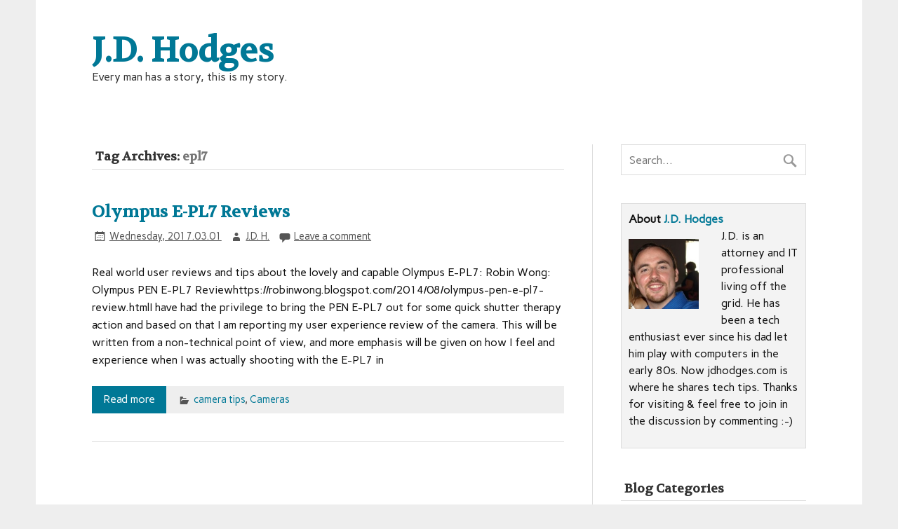

--- FILE ---
content_type: text/html; charset=UTF-8
request_url: https://www.jdhodges.com/tag/epl7/
body_size: 13389
content:
<!DOCTYPE html><!-- HTML 5 -->
<html lang="en-US">

<head>
<meta charset="UTF-8" />
<meta name="viewport" content="width=device-width, initial-scale=1">
<title>epl7 | J.D. Hodges</title>
<link rel="profile" href="http://gmpg.org/xfn/11" />
<link rel="pingback" href="https://www.jdhodges.com/xmlrpc.php" />

<!--[if lt IE 9]>
<script src="https://www.jdhodges.com/wp-content/themes/zeeflow/js/html5.js" type="text/javascript"></script>
<![endif]-->
<meta name='robots' content='max-image-preview:large' />
	<style>img:is([sizes="auto" i], [sizes^="auto," i]) { contain-intrinsic-size: 3000px 1500px }</style>
	<link rel='dns-prefetch' href='//www.jdhodges.com' />
<link rel='dns-prefetch' href='//fonts.googleapis.com' />
<link rel="alternate" type="application/rss+xml" title="J.D. Hodges &raquo; Feed" href="https://www.jdhodges.com/feed/" />
<link rel="alternate" type="application/rss+xml" title="J.D. Hodges &raquo; Comments Feed" href="https://www.jdhodges.com/comments/feed/" />
<link rel="alternate" type="application/rss+xml" title="J.D. Hodges &raquo; epl7 Tag Feed" href="https://www.jdhodges.com/tag/epl7/feed/" />
		<!-- This site uses the Google Analytics by MonsterInsights plugin v9.2.4 - Using Analytics tracking - https://www.monsterinsights.com/ -->
		<!-- Note: MonsterInsights is not currently configured on this site. The site owner needs to authenticate with Google Analytics in the MonsterInsights settings panel. -->
					<!-- No tracking code set -->
				<!-- / Google Analytics by MonsterInsights -->
		<script type="text/javascript">
/* <![CDATA[ */
window._wpemojiSettings = {"baseUrl":"https:\/\/s.w.org\/images\/core\/emoji\/15.0.3\/72x72\/","ext":".png","svgUrl":"https:\/\/s.w.org\/images\/core\/emoji\/15.0.3\/svg\/","svgExt":".svg","source":{"wpemoji":"https:\/\/www.jdhodges.com\/wp-includes\/js\/wp-emoji.js?ver=6.7.4","twemoji":"https:\/\/www.jdhodges.com\/wp-includes\/js\/twemoji.js?ver=6.7.4"}};
/**
 * @output wp-includes/js/wp-emoji-loader.js
 */

/**
 * Emoji Settings as exported in PHP via _print_emoji_detection_script().
 * @typedef WPEmojiSettings
 * @type {object}
 * @property {?object} source
 * @property {?string} source.concatemoji
 * @property {?string} source.twemoji
 * @property {?string} source.wpemoji
 * @property {?boolean} DOMReady
 * @property {?Function} readyCallback
 */

/**
 * Support tests.
 * @typedef SupportTests
 * @type {object}
 * @property {?boolean} flag
 * @property {?boolean} emoji
 */

/**
 * IIFE to detect emoji support and load Twemoji if needed.
 *
 * @param {Window} window
 * @param {Document} document
 * @param {WPEmojiSettings} settings
 */
( function wpEmojiLoader( window, document, settings ) {
	if ( typeof Promise === 'undefined' ) {
		return;
	}

	var sessionStorageKey = 'wpEmojiSettingsSupports';
	var tests = [ 'flag', 'emoji' ];

	/**
	 * Checks whether the browser supports offloading to a Worker.
	 *
	 * @since 6.3.0
	 *
	 * @private
	 *
	 * @returns {boolean}
	 */
	function supportsWorkerOffloading() {
		return (
			typeof Worker !== 'undefined' &&
			typeof OffscreenCanvas !== 'undefined' &&
			typeof URL !== 'undefined' &&
			URL.createObjectURL &&
			typeof Blob !== 'undefined'
		);
	}

	/**
	 * @typedef SessionSupportTests
	 * @type {object}
	 * @property {number} timestamp
	 * @property {SupportTests} supportTests
	 */

	/**
	 * Get support tests from session.
	 *
	 * @since 6.3.0
	 *
	 * @private
	 *
	 * @returns {?SupportTests} Support tests, or null if not set or older than 1 week.
	 */
	function getSessionSupportTests() {
		try {
			/** @type {SessionSupportTests} */
			var item = JSON.parse(
				sessionStorage.getItem( sessionStorageKey )
			);
			if (
				typeof item === 'object' &&
				typeof item.timestamp === 'number' &&
				new Date().valueOf() < item.timestamp + 604800 && // Note: Number is a week in seconds.
				typeof item.supportTests === 'object'
			) {
				return item.supportTests;
			}
		} catch ( e ) {}
		return null;
	}

	/**
	 * Persist the supports in session storage.
	 *
	 * @since 6.3.0
	 *
	 * @private
	 *
	 * @param {SupportTests} supportTests Support tests.
	 */
	function setSessionSupportTests( supportTests ) {
		try {
			/** @type {SessionSupportTests} */
			var item = {
				supportTests: supportTests,
				timestamp: new Date().valueOf()
			};

			sessionStorage.setItem(
				sessionStorageKey,
				JSON.stringify( item )
			);
		} catch ( e ) {}
	}

	/**
	 * Checks if two sets of Emoji characters render the same visually.
	 *
	 * This function may be serialized to run in a Worker. Therefore, it cannot refer to variables from the containing
	 * scope. Everything must be passed by parameters.
	 *
	 * @since 4.9.0
	 *
	 * @private
	 *
	 * @param {CanvasRenderingContext2D} context 2D Context.
	 * @param {string} set1 Set of Emoji to test.
	 * @param {string} set2 Set of Emoji to test.
	 *
	 * @return {boolean} True if the two sets render the same.
	 */
	function emojiSetsRenderIdentically( context, set1, set2 ) {
		// Cleanup from previous test.
		context.clearRect( 0, 0, context.canvas.width, context.canvas.height );
		context.fillText( set1, 0, 0 );
		var rendered1 = new Uint32Array(
			context.getImageData(
				0,
				0,
				context.canvas.width,
				context.canvas.height
			).data
		);

		// Cleanup from previous test.
		context.clearRect( 0, 0, context.canvas.width, context.canvas.height );
		context.fillText( set2, 0, 0 );
		var rendered2 = new Uint32Array(
			context.getImageData(
				0,
				0,
				context.canvas.width,
				context.canvas.height
			).data
		);

		return rendered1.every( function ( rendered2Data, index ) {
			return rendered2Data === rendered2[ index ];
		} );
	}

	/**
	 * Determines if the browser properly renders Emoji that Twemoji can supplement.
	 *
	 * This function may be serialized to run in a Worker. Therefore, it cannot refer to variables from the containing
	 * scope. Everything must be passed by parameters.
	 *
	 * @since 4.2.0
	 *
	 * @private
	 *
	 * @param {CanvasRenderingContext2D} context 2D Context.
	 * @param {string} type Whether to test for support of "flag" or "emoji".
	 * @param {Function} emojiSetsRenderIdentically Reference to emojiSetsRenderIdentically function, needed due to minification.
	 *
	 * @return {boolean} True if the browser can render emoji, false if it cannot.
	 */
	function browserSupportsEmoji( context, type, emojiSetsRenderIdentically ) {
		var isIdentical;

		switch ( type ) {
			case 'flag':
				/*
				 * Test for Transgender flag compatibility. Added in Unicode 13.
				 *
				 * To test for support, we try to render it, and compare the rendering to how it would look if
				 * the browser doesn't render it correctly (white flag emoji + transgender symbol).
				 */
				isIdentical = emojiSetsRenderIdentically(
					context,
					'\uD83C\uDFF3\uFE0F\u200D\u26A7\uFE0F', // as a zero-width joiner sequence
					'\uD83C\uDFF3\uFE0F\u200B\u26A7\uFE0F' // separated by a zero-width space
				);

				if ( isIdentical ) {
					return false;
				}

				/*
				 * Test for UN flag compatibility. This is the least supported of the letter locale flags,
				 * so gives us an easy test for full support.
				 *
				 * To test for support, we try to render it, and compare the rendering to how it would look if
				 * the browser doesn't render it correctly ([U] + [N]).
				 */
				isIdentical = emojiSetsRenderIdentically(
					context,
					'\uD83C\uDDFA\uD83C\uDDF3', // as the sequence of two code points
					'\uD83C\uDDFA\u200B\uD83C\uDDF3' // as the two code points separated by a zero-width space
				);

				if ( isIdentical ) {
					return false;
				}

				/*
				 * Test for English flag compatibility. England is a country in the United Kingdom, it
				 * does not have a two letter locale code but rather a five letter sub-division code.
				 *
				 * To test for support, we try to render it, and compare the rendering to how it would look if
				 * the browser doesn't render it correctly (black flag emoji + [G] + [B] + [E] + [N] + [G]).
				 */
				isIdentical = emojiSetsRenderIdentically(
					context,
					// as the flag sequence
					'\uD83C\uDFF4\uDB40\uDC67\uDB40\uDC62\uDB40\uDC65\uDB40\uDC6E\uDB40\uDC67\uDB40\uDC7F',
					// with each code point separated by a zero-width space
					'\uD83C\uDFF4\u200B\uDB40\uDC67\u200B\uDB40\uDC62\u200B\uDB40\uDC65\u200B\uDB40\uDC6E\u200B\uDB40\uDC67\u200B\uDB40\uDC7F'
				);

				return ! isIdentical;
			case 'emoji':
				/*
				 * Four and twenty blackbirds baked in a pie.
				 *
				 * To test for Emoji 15.0 support, try to render a new emoji: Blackbird.
				 *
				 * The Blackbird is a ZWJ sequence combining 🐦 Bird and ⬛ large black square.,
				 *
				 * 0x1F426 (\uD83D\uDC26) == Bird
				 * 0x200D == Zero-Width Joiner (ZWJ) that links the code points for the new emoji or
				 * 0x200B == Zero-Width Space (ZWS) that is rendered for clients not supporting the new emoji.
				 * 0x2B1B == Large Black Square
				 *
				 * When updating this test for future Emoji releases, ensure that individual emoji that make up the
				 * sequence come from older emoji standards.
				 */
				isIdentical = emojiSetsRenderIdentically(
					context,
					'\uD83D\uDC26\u200D\u2B1B', // as the zero-width joiner sequence
					'\uD83D\uDC26\u200B\u2B1B' // separated by a zero-width space
				);

				return ! isIdentical;
		}

		return false;
	}

	/**
	 * Checks emoji support tests.
	 *
	 * This function may be serialized to run in a Worker. Therefore, it cannot refer to variables from the containing
	 * scope. Everything must be passed by parameters.
	 *
	 * @since 6.3.0
	 *
	 * @private
	 *
	 * @param {string[]} tests Tests.
	 * @param {Function} browserSupportsEmoji Reference to browserSupportsEmoji function, needed due to minification.
	 * @param {Function} emojiSetsRenderIdentically Reference to emojiSetsRenderIdentically function, needed due to minification.
	 *
	 * @return {SupportTests} Support tests.
	 */
	function testEmojiSupports( tests, browserSupportsEmoji, emojiSetsRenderIdentically ) {
		var canvas;
		if (
			typeof WorkerGlobalScope !== 'undefined' &&
			self instanceof WorkerGlobalScope
		) {
			canvas = new OffscreenCanvas( 300, 150 ); // Dimensions are default for HTMLCanvasElement.
		} else {
			canvas = document.createElement( 'canvas' );
		}

		var context = canvas.getContext( '2d', { willReadFrequently: true } );

		/*
		 * Chrome on OS X added native emoji rendering in M41. Unfortunately,
		 * it doesn't work when the font is bolder than 500 weight. So, we
		 * check for bold rendering support to avoid invisible emoji in Chrome.
		 */
		context.textBaseline = 'top';
		context.font = '600 32px Arial';

		var supports = {};
		tests.forEach( function ( test ) {
			supports[ test ] = browserSupportsEmoji( context, test, emojiSetsRenderIdentically );
		} );
		return supports;
	}

	/**
	 * Adds a script to the head of the document.
	 *
	 * @ignore
	 *
	 * @since 4.2.0
	 *
	 * @param {string} src The url where the script is located.
	 *
	 * @return {void}
	 */
	function addScript( src ) {
		var script = document.createElement( 'script' );
		script.src = src;
		script.defer = true;
		document.head.appendChild( script );
	}

	settings.supports = {
		everything: true,
		everythingExceptFlag: true
	};

	// Create a promise for DOMContentLoaded since the worker logic may finish after the event has fired.
	var domReadyPromise = new Promise( function ( resolve ) {
		document.addEventListener( 'DOMContentLoaded', resolve, {
			once: true
		} );
	} );

	// Obtain the emoji support from the browser, asynchronously when possible.
	new Promise( function ( resolve ) {
		var supportTests = getSessionSupportTests();
		if ( supportTests ) {
			resolve( supportTests );
			return;
		}

		if ( supportsWorkerOffloading() ) {
			try {
				// Note that the functions are being passed as arguments due to minification.
				var workerScript =
					'postMessage(' +
					testEmojiSupports.toString() +
					'(' +
					[
						JSON.stringify( tests ),
						browserSupportsEmoji.toString(),
						emojiSetsRenderIdentically.toString()
					].join( ',' ) +
					'));';
				var blob = new Blob( [ workerScript ], {
					type: 'text/javascript'
				} );
				var worker = new Worker( URL.createObjectURL( blob ), { name: 'wpTestEmojiSupports' } );
				worker.onmessage = function ( event ) {
					supportTests = event.data;
					setSessionSupportTests( supportTests );
					worker.terminate();
					resolve( supportTests );
				};
				return;
			} catch ( e ) {}
		}

		supportTests = testEmojiSupports( tests, browserSupportsEmoji, emojiSetsRenderIdentically );
		setSessionSupportTests( supportTests );
		resolve( supportTests );
	} )
		// Once the browser emoji support has been obtained from the session, finalize the settings.
		.then( function ( supportTests ) {
			/*
			 * Tests the browser support for flag emojis and other emojis, and adjusts the
			 * support settings accordingly.
			 */
			for ( var test in supportTests ) {
				settings.supports[ test ] = supportTests[ test ];

				settings.supports.everything =
					settings.supports.everything && settings.supports[ test ];

				if ( 'flag' !== test ) {
					settings.supports.everythingExceptFlag =
						settings.supports.everythingExceptFlag &&
						settings.supports[ test ];
				}
			}

			settings.supports.everythingExceptFlag =
				settings.supports.everythingExceptFlag &&
				! settings.supports.flag;

			// Sets DOMReady to false and assigns a ready function to settings.
			settings.DOMReady = false;
			settings.readyCallback = function () {
				settings.DOMReady = true;
			};
		} )
		.then( function () {
			return domReadyPromise;
		} )
		.then( function () {
			// When the browser can not render everything we need to load a polyfill.
			if ( ! settings.supports.everything ) {
				settings.readyCallback();

				var src = settings.source || {};

				if ( src.concatemoji ) {
					addScript( src.concatemoji );
				} else if ( src.wpemoji && src.twemoji ) {
					addScript( src.twemoji );
					addScript( src.wpemoji );
				}
			}
		} );
} )( window, document, window._wpemojiSettings );

/* ]]> */
</script>
<style id='wp-emoji-styles-inline-css' type='text/css'>

	img.wp-smiley, img.emoji {
		display: inline !important;
		border: none !important;
		box-shadow: none !important;
		height: 1em !important;
		width: 1em !important;
		margin: 0 0.07em !important;
		vertical-align: -0.1em !important;
		background: none !important;
		padding: 0 !important;
	}
</style>
<link rel='stylesheet' id='wp-block-library-css' href='https://www.jdhodges.com/wp-includes/css/dist/block-library/style.css?ver=6.7.4' type='text/css' media='all' />
<style id='classic-theme-styles-inline-css' type='text/css'>
/**
 * These rules are needed for backwards compatibility.
 * They should match the button element rules in the base theme.json file.
 */
.wp-block-button__link {
	color: #ffffff;
	background-color: #32373c;
	border-radius: 9999px; /* 100% causes an oval, but any explicit but really high value retains the pill shape. */

	/* This needs a low specificity so it won't override the rules from the button element if defined in theme.json. */
	box-shadow: none;
	text-decoration: none;

	/* The extra 2px are added to size solids the same as the outline versions.*/
	padding: calc(0.667em + 2px) calc(1.333em + 2px);

	font-size: 1.125em;
}

.wp-block-file__button {
	background: #32373c;
	color: #ffffff;
	text-decoration: none;
}

</style>
<style id='global-styles-inline-css' type='text/css'>
:root{--wp--preset--aspect-ratio--square: 1;--wp--preset--aspect-ratio--4-3: 4/3;--wp--preset--aspect-ratio--3-4: 3/4;--wp--preset--aspect-ratio--3-2: 3/2;--wp--preset--aspect-ratio--2-3: 2/3;--wp--preset--aspect-ratio--16-9: 16/9;--wp--preset--aspect-ratio--9-16: 9/16;--wp--preset--color--black: #000000;--wp--preset--color--cyan-bluish-gray: #abb8c3;--wp--preset--color--white: #ffffff;--wp--preset--color--pale-pink: #f78da7;--wp--preset--color--vivid-red: #cf2e2e;--wp--preset--color--luminous-vivid-orange: #ff6900;--wp--preset--color--luminous-vivid-amber: #fcb900;--wp--preset--color--light-green-cyan: #7bdcb5;--wp--preset--color--vivid-green-cyan: #00d084;--wp--preset--color--pale-cyan-blue: #8ed1fc;--wp--preset--color--vivid-cyan-blue: #0693e3;--wp--preset--color--vivid-purple: #9b51e0;--wp--preset--gradient--vivid-cyan-blue-to-vivid-purple: linear-gradient(135deg,rgba(6,147,227,1) 0%,rgb(155,81,224) 100%);--wp--preset--gradient--light-green-cyan-to-vivid-green-cyan: linear-gradient(135deg,rgb(122,220,180) 0%,rgb(0,208,130) 100%);--wp--preset--gradient--luminous-vivid-amber-to-luminous-vivid-orange: linear-gradient(135deg,rgba(252,185,0,1) 0%,rgba(255,105,0,1) 100%);--wp--preset--gradient--luminous-vivid-orange-to-vivid-red: linear-gradient(135deg,rgba(255,105,0,1) 0%,rgb(207,46,46) 100%);--wp--preset--gradient--very-light-gray-to-cyan-bluish-gray: linear-gradient(135deg,rgb(238,238,238) 0%,rgb(169,184,195) 100%);--wp--preset--gradient--cool-to-warm-spectrum: linear-gradient(135deg,rgb(74,234,220) 0%,rgb(151,120,209) 20%,rgb(207,42,186) 40%,rgb(238,44,130) 60%,rgb(251,105,98) 80%,rgb(254,248,76) 100%);--wp--preset--gradient--blush-light-purple: linear-gradient(135deg,rgb(255,206,236) 0%,rgb(152,150,240) 100%);--wp--preset--gradient--blush-bordeaux: linear-gradient(135deg,rgb(254,205,165) 0%,rgb(254,45,45) 50%,rgb(107,0,62) 100%);--wp--preset--gradient--luminous-dusk: linear-gradient(135deg,rgb(255,203,112) 0%,rgb(199,81,192) 50%,rgb(65,88,208) 100%);--wp--preset--gradient--pale-ocean: linear-gradient(135deg,rgb(255,245,203) 0%,rgb(182,227,212) 50%,rgb(51,167,181) 100%);--wp--preset--gradient--electric-grass: linear-gradient(135deg,rgb(202,248,128) 0%,rgb(113,206,126) 100%);--wp--preset--gradient--midnight: linear-gradient(135deg,rgb(2,3,129) 0%,rgb(40,116,252) 100%);--wp--preset--font-size--small: 13px;--wp--preset--font-size--medium: 20px;--wp--preset--font-size--large: 36px;--wp--preset--font-size--x-large: 42px;--wp--preset--spacing--20: 0.44rem;--wp--preset--spacing--30: 0.67rem;--wp--preset--spacing--40: 1rem;--wp--preset--spacing--50: 1.5rem;--wp--preset--spacing--60: 2.25rem;--wp--preset--spacing--70: 3.38rem;--wp--preset--spacing--80: 5.06rem;--wp--preset--shadow--natural: 6px 6px 9px rgba(0, 0, 0, 0.2);--wp--preset--shadow--deep: 12px 12px 50px rgba(0, 0, 0, 0.4);--wp--preset--shadow--sharp: 6px 6px 0px rgba(0, 0, 0, 0.2);--wp--preset--shadow--outlined: 6px 6px 0px -3px rgba(255, 255, 255, 1), 6px 6px rgba(0, 0, 0, 1);--wp--preset--shadow--crisp: 6px 6px 0px rgba(0, 0, 0, 1);}:where(.is-layout-flex){gap: 0.5em;}:where(.is-layout-grid){gap: 0.5em;}body .is-layout-flex{display: flex;}.is-layout-flex{flex-wrap: wrap;align-items: center;}.is-layout-flex > :is(*, div){margin: 0;}body .is-layout-grid{display: grid;}.is-layout-grid > :is(*, div){margin: 0;}:where(.wp-block-columns.is-layout-flex){gap: 2em;}:where(.wp-block-columns.is-layout-grid){gap: 2em;}:where(.wp-block-post-template.is-layout-flex){gap: 1.25em;}:where(.wp-block-post-template.is-layout-grid){gap: 1.25em;}.has-black-color{color: var(--wp--preset--color--black) !important;}.has-cyan-bluish-gray-color{color: var(--wp--preset--color--cyan-bluish-gray) !important;}.has-white-color{color: var(--wp--preset--color--white) !important;}.has-pale-pink-color{color: var(--wp--preset--color--pale-pink) !important;}.has-vivid-red-color{color: var(--wp--preset--color--vivid-red) !important;}.has-luminous-vivid-orange-color{color: var(--wp--preset--color--luminous-vivid-orange) !important;}.has-luminous-vivid-amber-color{color: var(--wp--preset--color--luminous-vivid-amber) !important;}.has-light-green-cyan-color{color: var(--wp--preset--color--light-green-cyan) !important;}.has-vivid-green-cyan-color{color: var(--wp--preset--color--vivid-green-cyan) !important;}.has-pale-cyan-blue-color{color: var(--wp--preset--color--pale-cyan-blue) !important;}.has-vivid-cyan-blue-color{color: var(--wp--preset--color--vivid-cyan-blue) !important;}.has-vivid-purple-color{color: var(--wp--preset--color--vivid-purple) !important;}.has-black-background-color{background-color: var(--wp--preset--color--black) !important;}.has-cyan-bluish-gray-background-color{background-color: var(--wp--preset--color--cyan-bluish-gray) !important;}.has-white-background-color{background-color: var(--wp--preset--color--white) !important;}.has-pale-pink-background-color{background-color: var(--wp--preset--color--pale-pink) !important;}.has-vivid-red-background-color{background-color: var(--wp--preset--color--vivid-red) !important;}.has-luminous-vivid-orange-background-color{background-color: var(--wp--preset--color--luminous-vivid-orange) !important;}.has-luminous-vivid-amber-background-color{background-color: var(--wp--preset--color--luminous-vivid-amber) !important;}.has-light-green-cyan-background-color{background-color: var(--wp--preset--color--light-green-cyan) !important;}.has-vivid-green-cyan-background-color{background-color: var(--wp--preset--color--vivid-green-cyan) !important;}.has-pale-cyan-blue-background-color{background-color: var(--wp--preset--color--pale-cyan-blue) !important;}.has-vivid-cyan-blue-background-color{background-color: var(--wp--preset--color--vivid-cyan-blue) !important;}.has-vivid-purple-background-color{background-color: var(--wp--preset--color--vivid-purple) !important;}.has-black-border-color{border-color: var(--wp--preset--color--black) !important;}.has-cyan-bluish-gray-border-color{border-color: var(--wp--preset--color--cyan-bluish-gray) !important;}.has-white-border-color{border-color: var(--wp--preset--color--white) !important;}.has-pale-pink-border-color{border-color: var(--wp--preset--color--pale-pink) !important;}.has-vivid-red-border-color{border-color: var(--wp--preset--color--vivid-red) !important;}.has-luminous-vivid-orange-border-color{border-color: var(--wp--preset--color--luminous-vivid-orange) !important;}.has-luminous-vivid-amber-border-color{border-color: var(--wp--preset--color--luminous-vivid-amber) !important;}.has-light-green-cyan-border-color{border-color: var(--wp--preset--color--light-green-cyan) !important;}.has-vivid-green-cyan-border-color{border-color: var(--wp--preset--color--vivid-green-cyan) !important;}.has-pale-cyan-blue-border-color{border-color: var(--wp--preset--color--pale-cyan-blue) !important;}.has-vivid-cyan-blue-border-color{border-color: var(--wp--preset--color--vivid-cyan-blue) !important;}.has-vivid-purple-border-color{border-color: var(--wp--preset--color--vivid-purple) !important;}.has-vivid-cyan-blue-to-vivid-purple-gradient-background{background: var(--wp--preset--gradient--vivid-cyan-blue-to-vivid-purple) !important;}.has-light-green-cyan-to-vivid-green-cyan-gradient-background{background: var(--wp--preset--gradient--light-green-cyan-to-vivid-green-cyan) !important;}.has-luminous-vivid-amber-to-luminous-vivid-orange-gradient-background{background: var(--wp--preset--gradient--luminous-vivid-amber-to-luminous-vivid-orange) !important;}.has-luminous-vivid-orange-to-vivid-red-gradient-background{background: var(--wp--preset--gradient--luminous-vivid-orange-to-vivid-red) !important;}.has-very-light-gray-to-cyan-bluish-gray-gradient-background{background: var(--wp--preset--gradient--very-light-gray-to-cyan-bluish-gray) !important;}.has-cool-to-warm-spectrum-gradient-background{background: var(--wp--preset--gradient--cool-to-warm-spectrum) !important;}.has-blush-light-purple-gradient-background{background: var(--wp--preset--gradient--blush-light-purple) !important;}.has-blush-bordeaux-gradient-background{background: var(--wp--preset--gradient--blush-bordeaux) !important;}.has-luminous-dusk-gradient-background{background: var(--wp--preset--gradient--luminous-dusk) !important;}.has-pale-ocean-gradient-background{background: var(--wp--preset--gradient--pale-ocean) !important;}.has-electric-grass-gradient-background{background: var(--wp--preset--gradient--electric-grass) !important;}.has-midnight-gradient-background{background: var(--wp--preset--gradient--midnight) !important;}.has-small-font-size{font-size: var(--wp--preset--font-size--small) !important;}.has-medium-font-size{font-size: var(--wp--preset--font-size--medium) !important;}.has-large-font-size{font-size: var(--wp--preset--font-size--large) !important;}.has-x-large-font-size{font-size: var(--wp--preset--font-size--x-large) !important;}
:where(.wp-block-post-template.is-layout-flex){gap: 1.25em;}:where(.wp-block-post-template.is-layout-grid){gap: 1.25em;}
:where(.wp-block-columns.is-layout-flex){gap: 2em;}:where(.wp-block-columns.is-layout-grid){gap: 2em;}
:root :where(.wp-block-pullquote){font-size: 1.5em;line-height: 1.6;}
</style>
<link rel='stylesheet' id='generational-slang-translator-style-css' href='https://www.jdhodges.com/wp-content/plugins/generational_slang_translator_wp/build/style.css?ver=6.7.4' type='text/css' media='all' />
<link rel='stylesheet' id='themezee_zeeFlow_stylesheet-css' href='https://www.jdhodges.com/wp-content/themes/zeeflow/style.css?ver=6.7.4' type='text/css' media='all' />
<link rel='stylesheet' id='themezee_zeeFlow_genericons-css' href='https://www.jdhodges.com/wp-content/themes/zeeflow/css/genericons.css?ver=6.7.4' type='text/css' media='all' />
<link rel='stylesheet' id='themezee_default_font-css' href='//fonts.googleapis.com/css?family=Carme&#038;ver=6.7.4' type='text/css' media='all' />
<link rel='stylesheet' id='themezee_default_title_font-css' href='//fonts.googleapis.com/css?family=Volkhov&#038;ver=6.7.4' type='text/css' media='all' />
<script type="text/javascript" src="https://www.jdhodges.com/wp-includes/js/dist/development/react-refresh-runtime.js?ver=8f1acdfb845f670b0ef2" id="wp-react-refresh-runtime-js"></script>
<script type="text/javascript" src="https://www.jdhodges.com/wp-includes/js/dist/development/react-refresh-entry.js?ver=7f2b9b64306bff9c719f" id="wp-react-refresh-entry-js"></script>
<script type="text/javascript" src="https://www.jdhodges.com/wp-includes/js/jquery/jquery.js?ver=3.7.1" id="jquery-core-js"></script>
<script type="text/javascript" src="https://www.jdhodges.com/wp-includes/js/jquery/jquery-migrate.js?ver=3.4.1" id="jquery-migrate-js"></script>
<script type="text/javascript" id="themezee_jquery_navigation-js-extra">
/* <![CDATA[ */
var themezeeNavigationParams = {"menuTitle":"Menu"};
/* ]]> */
</script>
<script type="text/javascript" src="https://www.jdhodges.com/wp-content/themes/zeeflow/js/navigation.js?ver=6.7.4" id="themezee_jquery_navigation-js"></script>
<link rel="https://api.w.org/" href="https://www.jdhodges.com/wp-json/" /><link rel="alternate" title="JSON" type="application/json" href="https://www.jdhodges.com/wp-json/wp/v2/tags/2172" /><link rel="EditURI" type="application/rsd+xml" title="RSD" href="https://www.jdhodges.com/xmlrpc.php?rsd" />
<meta name="generator" content="WordPress 6.7.4" />
<style type="text/css">
			a, a:link, a:visited, .comment a:link, .comment a:visited,
			.wp-pagenavi a:link, .wp-pagenavi a:visited, #image-nav .nav-previous a, #image-nav .nav-next a {
				color: #007896;
			}
			input[type="submit"], .more-link, #commentform #submit {
				background-color: #007896;
			}
			#footer-widgets-wrap, #footer {
				background-color: #333333;
			}
			#mainnav-icon {
				background-color: #007896;
			}
			#logo .site-title, .page-title, .post-title, .post-title a:link, .post-title a:visited {
				color: #007896;
			}
			.post-title a:hover, .post-title a:active{
				color: #333;
			}
			#sidebar .widgettitle, #sidebar .widget-tabnav li a, .frontpage-category-title {
				color: #333333;
			}
			#sidebar .widget a:link, #sidebar .widget a:visited {
				color: #007896;
			}
			#frontpage-slider {
				background-color: #333333;
			}		
			@media only screen and (min-width: 60em) {
				#mainnav-menu a:hover, #mainnav-menu ul, #mainnav-menu li.menu-item:hover a, 
				#mainnav-menu li.current_page_item a, #mainnav-menu li.current-menu-item a {
					background-color: #007896;
				}
			}
		</style><style type="text/css">* {
    font-family: &#039;Libre Baskerville&#039;, serif;
  }

.author-box {
background: #F3F3F3;
margin: 0 0 30px 0;
padding: 10px;
border: 1px solid #DDDDDD;
overflow: hidden;
}

ins {
background: transparent;
text-decoration: none;
}
#wnb-bar{
z-index: 999999;
}</style></head>

<body class="archive tag tag-epl7 tag-2172">

<div id="wrapper" class="hfeed">
	
		<header id="header" class="container clearfix" role="banner">

		<div id="logo">
		
			<a href="https://www.jdhodges.com/" title="J.D. Hodges" rel="home">
						<h1 class="site-title">J.D. Hodges</h1>
					</a>
			
					<h2 class="site-description">Every man has a story, this is my story.</h2>
				
		</div>

	</header>
		
	<nav id="mainnav" class="container clearfix" role="navigation">
			</nav>
	
			
	<div id="wrap" class="container">
		
		<section id="content" class="primary" role="main">

		<h2 id="tag-title" class="archive-title">
			Tag Archives: <span>epl7</span>		</h2>

				
	<article id="post-9686" class="post-9686 post type-post status-publish format-standard hentry category-camera-tips category-cameras-2 tag-camera tag-epl7 tag-mirrorless tag-olympus tag-reviews">
		
		<h2 class="post-title"><a href="https://www.jdhodges.com/blog/olympus-e-pl7-reviews/" rel="bookmark">Olympus E-PL7 Reviews</a></h2>
		
		<div class="postmeta">		
		<span class="meta-date">
		<a href="https://www.jdhodges.com/blog/olympus-e-pl7-reviews/" title="2:30 PM" rel="bookmark"><time datetime="2017-03-01T14:30:47-06:00">Wednesday, 2017.03.01</time></a>		</span>
		
		<span class="meta-author sep">
		<a href="https://www.jdhodges.com/blog/author/admin/" title="View all posts by J.D. H." rel="author">J.D. H.</a>		</span>

			<span class="meta-comments sep">
			<a href="https://www.jdhodges.com/blog/olympus-e-pl7-reviews/#respond">Leave a comment</a>		</span>
		</div>
		
		<a href="https://www.jdhodges.com/blog/olympus-e-pl7-reviews/" rel="bookmark"></a>
					
		<div class="entry clearfix">
			<p>Real world user reviews and tips about the lovely and capable Olympus E-PL7: Robin Wong: Olympus PEN E-PL7 Reviewhttps://robinwong.blogspot.com/2014/08/olympus-pen-e-pl7-review.htmlI have had the privilege to bring the PEN E-PL7 out for some quick shutter therapy action and based on that I am reporting my user experience review of the camera. This will be written from a non-technical point of view, and more emphasis will be given on how I feel and experience when I was actually shooting with the E-PL7 in</p>
			<div class="page-links"></div>
		</div>
		
		<div class="postinfo clearfix">
			<a href="https://www.jdhodges.com/blog/olympus-e-pl7-reviews/" class="more-link">Read more</a>
				
		<span class="meta-category">
			<a href="https://www.jdhodges.com/category/ask-jd/camera-tips/" rel="category tag">camera tips</a>, <a href="https://www.jdhodges.com/category/gadgets/cameras-2/" rel="category tag">Cameras</a>		</span>
		
			</div>

	</article>			
		</section>
		
		
<section id="sidebar" class="secondary clearfix" role="complementary">
	
	<aside id="search-3" class="widget widget_search">
	<form role="search" method="get" id="searchform" action="https://www.jdhodges.com/">
		<input type="text" value="" name="s" id="s" placeholder="Search..." />
		<input type="submit" id="searchsubmit" value="" />
	</form>
</aside><aside id="text-7" class="widget widget_text">			<div class="textwidget"><div class="author-box"><strong>About <a href="https://plus.google.com/106282983883202575997?rel=author" rel="author">J.D. Hodges</a></strong><br /><p><img class="alignleft size-thumbnail wp-image-7046" alt="J.D. Hodges Google+ profile photo" src="https://www.jdhodges.com/wp-content/uploads/2014/03/n26401995_31040552_1268-200x200.jpg" width="100" height="100" />J.D. is an attorney and IT professional living off the grid. He has been a tech enthusiast ever since his dad let him play with computers in the early 80s. Now jdhodges.com is where he shares tech tips. Thanks for visiting & feel free to join in the discussion by commenting :-)
</a></p>
</div></div>
		</aside><aside id="categories-3" class="widget widget_categories"><h3 class="widgettitle">Blog Categories</h3>
			<ul>
					<li class="cat-item cat-item-32"><a href="https://www.jdhodges.com/category/ask-jd/">Ask J.D.</a> (1,008)
<ul class='children'>
	<li class="cat-item cat-item-2615"><a href="https://www.jdhodges.com/category/ask-jd/ai/">AI</a> (1)
</li>
	<li class="cat-item cat-item-362"><a href="https://www.jdhodges.com/category/ask-jd/android-tips/">Android tips</a> (82)
</li>
	<li class="cat-item cat-item-33"><a href="https://www.jdhodges.com/category/ask-jd/camera-tips/">camera tips</a> (52)
</li>
	<li class="cat-item cat-item-274"><a href="https://www.jdhodges.com/category/ask-jd/car-tips/">car tips</a> (11)
</li>
	<li class="cat-item cat-item-1457"><a href="https://www.jdhodges.com/category/ask-jd/chrome-ask-jd/">Chrome</a> (15)
</li>
	<li class="cat-item cat-item-2040"><a href="https://www.jdhodges.com/category/ask-jd/coffee-tips/">Coffee tips</a> (9)
</li>
	<li class="cat-item cat-item-78"><a href="https://www.jdhodges.com/category/ask-jd/company-tips/">company tips</a> (17)
</li>
	<li class="cat-item cat-item-81"><a href="https://www.jdhodges.com/category/ask-jd/computer-tips/">computer tips</a> (461)
	<ul class='children'>
	<li class="cat-item cat-item-503"><a href="https://www.jdhodges.com/category/ask-jd/computer-tips/mac-os-x/">Mac OS X</a> (18)
</li>
	<li class="cat-item cat-item-225"><a href="https://www.jdhodges.com/category/ask-jd/computer-tips/unraid-tips-and-tricks/">unRAID tips and tricks</a> (4)
</li>
	</ul>
</li>
	<li class="cat-item cat-item-1747"><a href="https://www.jdhodges.com/category/ask-jd/database-tips/">Database tips</a> (4)
</li>
	<li class="cat-item cat-item-141"><a href="https://www.jdhodges.com/category/ask-jd/fitness-tips/">fitness tips</a> (13)
</li>
	<li class="cat-item cat-item-1613"><a href="https://www.jdhodges.com/category/ask-jd/house-ask-jd/">House</a> (28)
</li>
	<li class="cat-item cat-item-1387"><a href="https://www.jdhodges.com/category/ask-jd/internet-tips/">Internet tips</a> (35)
</li>
	<li class="cat-item cat-item-1249"><a href="https://www.jdhodges.com/category/ask-jd/ios-ask-jd/">iOS</a> (11)
</li>
	<li class="cat-item cat-item-969"><a href="https://www.jdhodges.com/category/ask-jd/legal/">legal</a> (6)
</li>
	<li class="cat-item cat-item-396"><a href="https://www.jdhodges.com/category/ask-jd/money-tips/">money tips</a> (113)
</li>
	<li class="cat-item cat-item-2087"><a href="https://www.jdhodges.com/category/ask-jd/networking/">Networking</a> (13)
</li>
	<li class="cat-item cat-item-420"><a href="https://www.jdhodges.com/category/ask-jd/off-the-grid-ask-jd/">Off the Grid</a> (51)
</li>
	<li class="cat-item cat-item-355"><a href="https://www.jdhodges.com/category/ask-jd/phone-tips/">Phone tips</a> (51)
</li>
	<li class="cat-item cat-item-1622"><a href="https://www.jdhodges.com/category/ask-jd/programming-ask-jd/">programming</a> (13)
</li>
	<li class="cat-item cat-item-1196"><a href="https://www.jdhodges.com/category/ask-jd/software-tips/">Software Tips</a> (171)
</li>
	<li class="cat-item cat-item-27"><a href="https://www.jdhodges.com/category/ask-jd/tech-tips/">tech tips</a> (195)
</li>
	<li class="cat-item cat-item-682"><a href="https://www.jdhodges.com/category/ask-jd/toy-tips/">toy tips</a> (1)
</li>
	<li class="cat-item cat-item-118"><a href="https://www.jdhodges.com/category/ask-jd/travel-tips/">Travel tips</a> (20)
</li>
	<li class="cat-item cat-item-1792"><a href="https://www.jdhodges.com/category/ask-jd/windows-ask-jd/">Windows</a> (22)
</li>
	<li class="cat-item cat-item-39"><a href="https://www.jdhodges.com/category/ask-jd/wordpress-tips/">WordPress tips</a> (34)
</li>
</ul>
</li>
	<li class="cat-item cat-item-40"><a href="https://www.jdhodges.com/category/daily-updates/">Daily Updates</a> (95)
</li>
	<li class="cat-item cat-item-72"><a href="https://www.jdhodges.com/category/entertainment/">Entertainment</a> (44)
<ul class='children'>
	<li class="cat-item cat-item-853"><a href="https://www.jdhodges.com/category/entertainment/disc-golf-entertainment/">Disc Golf</a> (4)
</li>
	<li class="cat-item cat-item-73"><a href="https://www.jdhodges.com/category/entertainment/games/">Games</a> (19)
</li>
	<li class="cat-item cat-item-220"><a href="https://www.jdhodges.com/category/entertainment/kayaking-entertainment/">Kayaking</a> (1)
</li>
</ul>
</li>
	<li class="cat-item cat-item-281"><a href="https://www.jdhodges.com/category/gadgets/">Gadgets and Tech</a> (249)
<ul class='children'>
	<li class="cat-item cat-item-471"><a href="https://www.jdhodges.com/category/gadgets/bought-and-sold/">Bought and Sold</a> (23)
</li>
	<li class="cat-item cat-item-280"><a href="https://www.jdhodges.com/category/gadgets/cameras-2/">Cameras</a> (24)
</li>
	<li class="cat-item cat-item-28"><a href="https://www.jdhodges.com/category/gadgets/computers/">Computers</a> (85)
	<ul class='children'>
	<li class="cat-item cat-item-154"><a href="https://www.jdhodges.com/category/gadgets/computers/building/">Building</a> (28)
</li>
	</ul>
</li>
</ul>
</li>
	<li class="cat-item cat-item-63"><a href="https://www.jdhodges.com/category/household/">Household</a> (21)
<ul class='children'>
	<li class="cat-item cat-item-151"><a href="https://www.jdhodges.com/category/household/remodeling-home/">Remodeling</a> (9)
</li>
</ul>
</li>
	<li class="cat-item cat-item-214"><a href="https://www.jdhodges.com/category/misc-links/">Misc Links</a> (206)
</li>
	<li class="cat-item cat-item-170"><a href="https://www.jdhodges.com/category/parenting/">parenting</a> (6)
</li>
	<li class="cat-item cat-item-53"><a href="https://www.jdhodges.com/category/photography/">photography</a> (44)
</li>
	<li class="cat-item cat-item-37"><a href="https://www.jdhodges.com/category/travel/">Travel</a> (21)
<ul class='children'>
	<li class="cat-item cat-item-74"><a href="https://www.jdhodges.com/category/travel/hawaii/">Hawaii</a> (4)
</li>
</ul>
</li>
	<li class="cat-item cat-item-1"><a href="https://www.jdhodges.com/category/uncategorized/">Uncategorized</a> (126)
</li>
	<li class="cat-item cat-item-13"><a href="https://www.jdhodges.com/category/work/">Work</a> (188)
<ul class='children'>
	<li class="cat-item cat-item-122"><a href="https://www.jdhodges.com/category/work/netrender/">NetRender</a> (7)
</li>
	<li class="cat-item cat-item-300"><a href="https://www.jdhodges.com/category/work/weblogs-us/">Weblogs.us</a> (21)
</li>
</ul>
</li>
			</ul>

			</aside><aside id="archives-3" class="widget widget_archive"><h3 class="widgettitle">Blog Archives</h3>		<label class="screen-reader-text" for="archives-dropdown-3">Blog Archives</label>
		<select id="archives-dropdown-3" name="archive-dropdown">
			
			<option value="">Select Month</option>
				<option value='https://www.jdhodges.com/blog/2026/01/'> January 2026 &nbsp;(4)</option>
	<option value='https://www.jdhodges.com/blog/2025/12/'> December 2025 &nbsp;(6)</option>
	<option value='https://www.jdhodges.com/blog/2025/11/'> November 2025 &nbsp;(1)</option>
	<option value='https://www.jdhodges.com/blog/2025/08/'> August 2025 &nbsp;(1)</option>
	<option value='https://www.jdhodges.com/blog/2025/07/'> July 2025 &nbsp;(2)</option>
	<option value='https://www.jdhodges.com/blog/2025/04/'> April 2025 &nbsp;(1)</option>
	<option value='https://www.jdhodges.com/blog/2025/03/'> March 2025 &nbsp;(4)</option>
	<option value='https://www.jdhodges.com/blog/2025/02/'> February 2025 &nbsp;(19)</option>
	<option value='https://www.jdhodges.com/blog/2025/01/'> January 2025 &nbsp;(8)</option>
	<option value='https://www.jdhodges.com/blog/2024/11/'> November 2024 &nbsp;(4)</option>
	<option value='https://www.jdhodges.com/blog/2024/06/'> June 2024 &nbsp;(1)</option>
	<option value='https://www.jdhodges.com/blog/2024/05/'> May 2024 &nbsp;(4)</option>
	<option value='https://www.jdhodges.com/blog/2024/04/'> April 2024 &nbsp;(6)</option>
	<option value='https://www.jdhodges.com/blog/2024/03/'> March 2024 &nbsp;(6)</option>
	<option value='https://www.jdhodges.com/blog/2024/01/'> January 2024 &nbsp;(1)</option>
	<option value='https://www.jdhodges.com/blog/2023/12/'> December 2023 &nbsp;(2)</option>
	<option value='https://www.jdhodges.com/blog/2023/11/'> November 2023 &nbsp;(2)</option>
	<option value='https://www.jdhodges.com/blog/2023/10/'> October 2023 &nbsp;(2)</option>
	<option value='https://www.jdhodges.com/blog/2023/09/'> September 2023 &nbsp;(3)</option>
	<option value='https://www.jdhodges.com/blog/2023/07/'> July 2023 &nbsp;(4)</option>
	<option value='https://www.jdhodges.com/blog/2023/06/'> June 2023 &nbsp;(1)</option>
	<option value='https://www.jdhodges.com/blog/2023/04/'> April 2023 &nbsp;(1)</option>
	<option value='https://www.jdhodges.com/blog/2023/03/'> March 2023 &nbsp;(1)</option>
	<option value='https://www.jdhodges.com/blog/2023/02/'> February 2023 &nbsp;(16)</option>
	<option value='https://www.jdhodges.com/blog/2023/01/'> January 2023 &nbsp;(2)</option>
	<option value='https://www.jdhodges.com/blog/2022/12/'> December 2022 &nbsp;(2)</option>
	<option value='https://www.jdhodges.com/blog/2022/08/'> August 2022 &nbsp;(1)</option>
	<option value='https://www.jdhodges.com/blog/2022/04/'> April 2022 &nbsp;(2)</option>
	<option value='https://www.jdhodges.com/blog/2022/01/'> January 2022 &nbsp;(2)</option>
	<option value='https://www.jdhodges.com/blog/2021/12/'> December 2021 &nbsp;(1)</option>
	<option value='https://www.jdhodges.com/blog/2021/11/'> November 2021 &nbsp;(1)</option>
	<option value='https://www.jdhodges.com/blog/2021/08/'> August 2021 &nbsp;(1)</option>
	<option value='https://www.jdhodges.com/blog/2021/05/'> May 2021 &nbsp;(2)</option>
	<option value='https://www.jdhodges.com/blog/2021/04/'> April 2021 &nbsp;(1)</option>
	<option value='https://www.jdhodges.com/blog/2021/03/'> March 2021 &nbsp;(2)</option>
	<option value='https://www.jdhodges.com/blog/2021/02/'> February 2021 &nbsp;(2)</option>
	<option value='https://www.jdhodges.com/blog/2021/01/'> January 2021 &nbsp;(1)</option>
	<option value='https://www.jdhodges.com/blog/2020/08/'> August 2020 &nbsp;(2)</option>
	<option value='https://www.jdhodges.com/blog/2020/07/'> July 2020 &nbsp;(1)</option>
	<option value='https://www.jdhodges.com/blog/2020/06/'> June 2020 &nbsp;(5)</option>
	<option value='https://www.jdhodges.com/blog/2020/05/'> May 2020 &nbsp;(2)</option>
	<option value='https://www.jdhodges.com/blog/2020/04/'> April 2020 &nbsp;(3)</option>
	<option value='https://www.jdhodges.com/blog/2020/03/'> March 2020 &nbsp;(3)</option>
	<option value='https://www.jdhodges.com/blog/2020/01/'> January 2020 &nbsp;(1)</option>
	<option value='https://www.jdhodges.com/blog/2019/11/'> November 2019 &nbsp;(1)</option>
	<option value='https://www.jdhodges.com/blog/2019/10/'> October 2019 &nbsp;(1)</option>
	<option value='https://www.jdhodges.com/blog/2019/09/'> September 2019 &nbsp;(1)</option>
	<option value='https://www.jdhodges.com/blog/2019/05/'> May 2019 &nbsp;(1)</option>
	<option value='https://www.jdhodges.com/blog/2019/03/'> March 2019 &nbsp;(7)</option>
	<option value='https://www.jdhodges.com/blog/2019/02/'> February 2019 &nbsp;(7)</option>
	<option value='https://www.jdhodges.com/blog/2019/01/'> January 2019 &nbsp;(8)</option>
	<option value='https://www.jdhodges.com/blog/2018/12/'> December 2018 &nbsp;(4)</option>
	<option value='https://www.jdhodges.com/blog/2018/11/'> November 2018 &nbsp;(3)</option>
	<option value='https://www.jdhodges.com/blog/2018/10/'> October 2018 &nbsp;(2)</option>
	<option value='https://www.jdhodges.com/blog/2018/08/'> August 2018 &nbsp;(2)</option>
	<option value='https://www.jdhodges.com/blog/2018/07/'> July 2018 &nbsp;(5)</option>
	<option value='https://www.jdhodges.com/blog/2018/05/'> May 2018 &nbsp;(2)</option>
	<option value='https://www.jdhodges.com/blog/2018/04/'> April 2018 &nbsp;(1)</option>
	<option value='https://www.jdhodges.com/blog/2018/02/'> February 2018 &nbsp;(4)</option>
	<option value='https://www.jdhodges.com/blog/2018/01/'> January 2018 &nbsp;(3)</option>
	<option value='https://www.jdhodges.com/blog/2017/12/'> December 2017 &nbsp;(5)</option>
	<option value='https://www.jdhodges.com/blog/2017/11/'> November 2017 &nbsp;(2)</option>
	<option value='https://www.jdhodges.com/blog/2017/10/'> October 2017 &nbsp;(1)</option>
	<option value='https://www.jdhodges.com/blog/2017/09/'> September 2017 &nbsp;(1)</option>
	<option value='https://www.jdhodges.com/blog/2017/08/'> August 2017 &nbsp;(5)</option>
	<option value='https://www.jdhodges.com/blog/2017/07/'> July 2017 &nbsp;(8)</option>
	<option value='https://www.jdhodges.com/blog/2017/06/'> June 2017 &nbsp;(9)</option>
	<option value='https://www.jdhodges.com/blog/2017/05/'> May 2017 &nbsp;(3)</option>
	<option value='https://www.jdhodges.com/blog/2017/04/'> April 2017 &nbsp;(5)</option>
	<option value='https://www.jdhodges.com/blog/2017/03/'> March 2017 &nbsp;(7)</option>
	<option value='https://www.jdhodges.com/blog/2017/02/'> February 2017 &nbsp;(14)</option>
	<option value='https://www.jdhodges.com/blog/2017/01/'> January 2017 &nbsp;(11)</option>
	<option value='https://www.jdhodges.com/blog/2016/11/'> November 2016 &nbsp;(10)</option>
	<option value='https://www.jdhodges.com/blog/2016/10/'> October 2016 &nbsp;(1)</option>
	<option value='https://www.jdhodges.com/blog/2016/09/'> September 2016 &nbsp;(8)</option>
	<option value='https://www.jdhodges.com/blog/2016/08/'> August 2016 &nbsp;(9)</option>
	<option value='https://www.jdhodges.com/blog/2016/07/'> July 2016 &nbsp;(12)</option>
	<option value='https://www.jdhodges.com/blog/2016/06/'> June 2016 &nbsp;(6)</option>
	<option value='https://www.jdhodges.com/blog/2016/05/'> May 2016 &nbsp;(6)</option>
	<option value='https://www.jdhodges.com/blog/2016/04/'> April 2016 &nbsp;(4)</option>
	<option value='https://www.jdhodges.com/blog/2016/03/'> March 2016 &nbsp;(11)</option>
	<option value='https://www.jdhodges.com/blog/2016/02/'> February 2016 &nbsp;(8)</option>
	<option value='https://www.jdhodges.com/blog/2016/01/'> January 2016 &nbsp;(10)</option>
	<option value='https://www.jdhodges.com/blog/2015/12/'> December 2015 &nbsp;(8)</option>
	<option value='https://www.jdhodges.com/blog/2015/11/'> November 2015 &nbsp;(6)</option>
	<option value='https://www.jdhodges.com/blog/2015/10/'> October 2015 &nbsp;(12)</option>
	<option value='https://www.jdhodges.com/blog/2015/09/'> September 2015 &nbsp;(7)</option>
	<option value='https://www.jdhodges.com/blog/2015/08/'> August 2015 &nbsp;(4)</option>
	<option value='https://www.jdhodges.com/blog/2015/07/'> July 2015 &nbsp;(3)</option>
	<option value='https://www.jdhodges.com/blog/2015/06/'> June 2015 &nbsp;(2)</option>
	<option value='https://www.jdhodges.com/blog/2015/05/'> May 2015 &nbsp;(16)</option>
	<option value='https://www.jdhodges.com/blog/2015/04/'> April 2015 &nbsp;(12)</option>
	<option value='https://www.jdhodges.com/blog/2015/03/'> March 2015 &nbsp;(12)</option>
	<option value='https://www.jdhodges.com/blog/2015/02/'> February 2015 &nbsp;(8)</option>
	<option value='https://www.jdhodges.com/blog/2015/01/'> January 2015 &nbsp;(4)</option>
	<option value='https://www.jdhodges.com/blog/2014/12/'> December 2014 &nbsp;(5)</option>
	<option value='https://www.jdhodges.com/blog/2014/11/'> November 2014 &nbsp;(8)</option>
	<option value='https://www.jdhodges.com/blog/2014/10/'> October 2014 &nbsp;(20)</option>
	<option value='https://www.jdhodges.com/blog/2014/09/'> September 2014 &nbsp;(7)</option>
	<option value='https://www.jdhodges.com/blog/2014/08/'> August 2014 &nbsp;(9)</option>
	<option value='https://www.jdhodges.com/blog/2014/07/'> July 2014 &nbsp;(7)</option>
	<option value='https://www.jdhodges.com/blog/2014/06/'> June 2014 &nbsp;(8)</option>
	<option value='https://www.jdhodges.com/blog/2014/05/'> May 2014 &nbsp;(9)</option>
	<option value='https://www.jdhodges.com/blog/2014/04/'> April 2014 &nbsp;(12)</option>
	<option value='https://www.jdhodges.com/blog/2014/03/'> March 2014 &nbsp;(18)</option>
	<option value='https://www.jdhodges.com/blog/2014/02/'> February 2014 &nbsp;(25)</option>
	<option value='https://www.jdhodges.com/blog/2014/01/'> January 2014 &nbsp;(17)</option>
	<option value='https://www.jdhodges.com/blog/2013/12/'> December 2013 &nbsp;(15)</option>
	<option value='https://www.jdhodges.com/blog/2013/11/'> November 2013 &nbsp;(3)</option>
	<option value='https://www.jdhodges.com/blog/2013/10/'> October 2013 &nbsp;(5)</option>
	<option value='https://www.jdhodges.com/blog/2013/09/'> September 2013 &nbsp;(14)</option>
	<option value='https://www.jdhodges.com/blog/2013/08/'> August 2013 &nbsp;(13)</option>
	<option value='https://www.jdhodges.com/blog/2013/07/'> July 2013 &nbsp;(30)</option>
	<option value='https://www.jdhodges.com/blog/2013/06/'> June 2013 &nbsp;(31)</option>
	<option value='https://www.jdhodges.com/blog/2013/05/'> May 2013 &nbsp;(35)</option>
	<option value='https://www.jdhodges.com/blog/2013/04/'> April 2013 &nbsp;(20)</option>
	<option value='https://www.jdhodges.com/blog/2013/03/'> March 2013 &nbsp;(30)</option>
	<option value='https://www.jdhodges.com/blog/2013/02/'> February 2013 &nbsp;(19)</option>
	<option value='https://www.jdhodges.com/blog/2013/01/'> January 2013 &nbsp;(11)</option>
	<option value='https://www.jdhodges.com/blog/2012/12/'> December 2012 &nbsp;(13)</option>
	<option value='https://www.jdhodges.com/blog/2012/11/'> November 2012 &nbsp;(15)</option>
	<option value='https://www.jdhodges.com/blog/2012/10/'> October 2012 &nbsp;(15)</option>
	<option value='https://www.jdhodges.com/blog/2012/09/'> September 2012 &nbsp;(29)</option>
	<option value='https://www.jdhodges.com/blog/2012/08/'> August 2012 &nbsp;(14)</option>
	<option value='https://www.jdhodges.com/blog/2012/07/'> July 2012 &nbsp;(21)</option>
	<option value='https://www.jdhodges.com/blog/2012/06/'> June 2012 &nbsp;(28)</option>
	<option value='https://www.jdhodges.com/blog/2012/05/'> May 2012 &nbsp;(15)</option>
	<option value='https://www.jdhodges.com/blog/2012/04/'> April 2012 &nbsp;(17)</option>
	<option value='https://www.jdhodges.com/blog/2012/03/'> March 2012 &nbsp;(18)</option>
	<option value='https://www.jdhodges.com/blog/2012/02/'> February 2012 &nbsp;(18)</option>
	<option value='https://www.jdhodges.com/blog/2012/01/'> January 2012 &nbsp;(33)</option>
	<option value='https://www.jdhodges.com/blog/2011/12/'> December 2011 &nbsp;(12)</option>
	<option value='https://www.jdhodges.com/blog/2011/11/'> November 2011 &nbsp;(11)</option>
	<option value='https://www.jdhodges.com/blog/2011/10/'> October 2011 &nbsp;(27)</option>
	<option value='https://www.jdhodges.com/blog/2011/09/'> September 2011 &nbsp;(28)</option>
	<option value='https://www.jdhodges.com/blog/2011/08/'> August 2011 &nbsp;(20)</option>
	<option value='https://www.jdhodges.com/blog/2011/07/'> July 2011 &nbsp;(12)</option>
	<option value='https://www.jdhodges.com/blog/2011/06/'> June 2011 &nbsp;(21)</option>
	<option value='https://www.jdhodges.com/blog/2011/05/'> May 2011 &nbsp;(16)</option>
	<option value='https://www.jdhodges.com/blog/2011/04/'> April 2011 &nbsp;(12)</option>
	<option value='https://www.jdhodges.com/blog/2011/03/'> March 2011 &nbsp;(8)</option>
	<option value='https://www.jdhodges.com/blog/2011/02/'> February 2011 &nbsp;(3)</option>
	<option value='https://www.jdhodges.com/blog/2011/01/'> January 2011 &nbsp;(3)</option>
	<option value='https://www.jdhodges.com/blog/2010/09/'> September 2010 &nbsp;(1)</option>
	<option value='https://www.jdhodges.com/blog/2010/08/'> August 2010 &nbsp;(6)</option>
	<option value='https://www.jdhodges.com/blog/2010/07/'> July 2010 &nbsp;(2)</option>
	<option value='https://www.jdhodges.com/blog/2010/05/'> May 2010 &nbsp;(5)</option>
	<option value='https://www.jdhodges.com/blog/2010/04/'> April 2010 &nbsp;(5)</option>
	<option value='https://www.jdhodges.com/blog/2010/03/'> March 2010 &nbsp;(7)</option>
	<option value='https://www.jdhodges.com/blog/2010/02/'> February 2010 &nbsp;(6)</option>
	<option value='https://www.jdhodges.com/blog/2010/01/'> January 2010 &nbsp;(9)</option>
	<option value='https://www.jdhodges.com/blog/2009/12/'> December 2009 &nbsp;(12)</option>
	<option value='https://www.jdhodges.com/blog/2009/11/'> November 2009 &nbsp;(4)</option>
	<option value='https://www.jdhodges.com/blog/2009/10/'> October 2009 &nbsp;(3)</option>
	<option value='https://www.jdhodges.com/blog/2009/09/'> September 2009 &nbsp;(9)</option>
	<option value='https://www.jdhodges.com/blog/2009/08/'> August 2009 &nbsp;(8)</option>
	<option value='https://www.jdhodges.com/blog/2009/07/'> July 2009 &nbsp;(5)</option>
	<option value='https://www.jdhodges.com/blog/2009/06/'> June 2009 &nbsp;(1)</option>
	<option value='https://www.jdhodges.com/blog/2009/05/'> May 2009 &nbsp;(6)</option>
	<option value='https://www.jdhodges.com/blog/2009/04/'> April 2009 &nbsp;(7)</option>
	<option value='https://www.jdhodges.com/blog/2009/03/'> March 2009 &nbsp;(11)</option>
	<option value='https://www.jdhodges.com/blog/2009/02/'> February 2009 &nbsp;(5)</option>
	<option value='https://www.jdhodges.com/blog/2006/11/'> November 2006 &nbsp;(1)</option>
	<option value='https://www.jdhodges.com/blog/2003/11/'> November 2003 &nbsp;(1)</option>

		</select>

			<script type="text/javascript">
/* <![CDATA[ */

(function() {
	var dropdown = document.getElementById( "archives-dropdown-3" );
	function onSelectChange() {
		if ( dropdown.options[ dropdown.selectedIndex ].value !== '' ) {
			document.location.href = this.options[ this.selectedIndex ].value;
		}
	}
	dropdown.onchange = onSelectChange;
})();

/* ]]> */
</script>
</aside><aside id="text-9" class="widget widget_text"><h3 class="widgettitle">Please Note</h3>			<div class="textwidget"><p>If you purchase a product from Amazon via a <a href="https://www.amazon.com/?_encoding=UTF8&amp;tag=pixensity-20">link on my site</a> I may benefit from the sale, though it does not cost you anything extra. Thanks again for visiting my site and have a GREAT day!</p>
</div>
		</aside>
	</section>	</div>
	
		
				<footer id="footer" class="container clearfix" role="contentinfo">
						jdhodges.com Copyright 2000-2026			
		</footer>
			
</div><!-- end #wrapper -->

<style id='core-block-supports-inline-css' type='text/css'>
/**
 * Core styles: block-supports
 */

</style>
<script type="text/javascript" src="https://www.jdhodges.com/wp-includes/js/dist/vendor/react.js?ver=18.3.1.1" id="react-js"></script>
<script type="text/javascript" src="https://www.jdhodges.com/wp-includes/js/dist/vendor/react-dom.js?ver=18.3.1.1" id="react-dom-js"></script>
<script type="text/javascript" src="https://www.jdhodges.com/wp-includes/js/dist/escape-html.js?ver=3fb34b7f013aaa921ca4" id="wp-escape-html-js"></script>
<script type="text/javascript" src="https://www.jdhodges.com/wp-includes/js/dist/element.js?ver=e52342dc5bff5db05202" id="wp-element-js"></script>
<script type="text/javascript" src="https://www.jdhodges.com/wp-content/plugins/generational_slang_translator_wp/build/index.js?ver=2.0" id="generational-slang-translator-script-js"></script>
</body>
</html>	